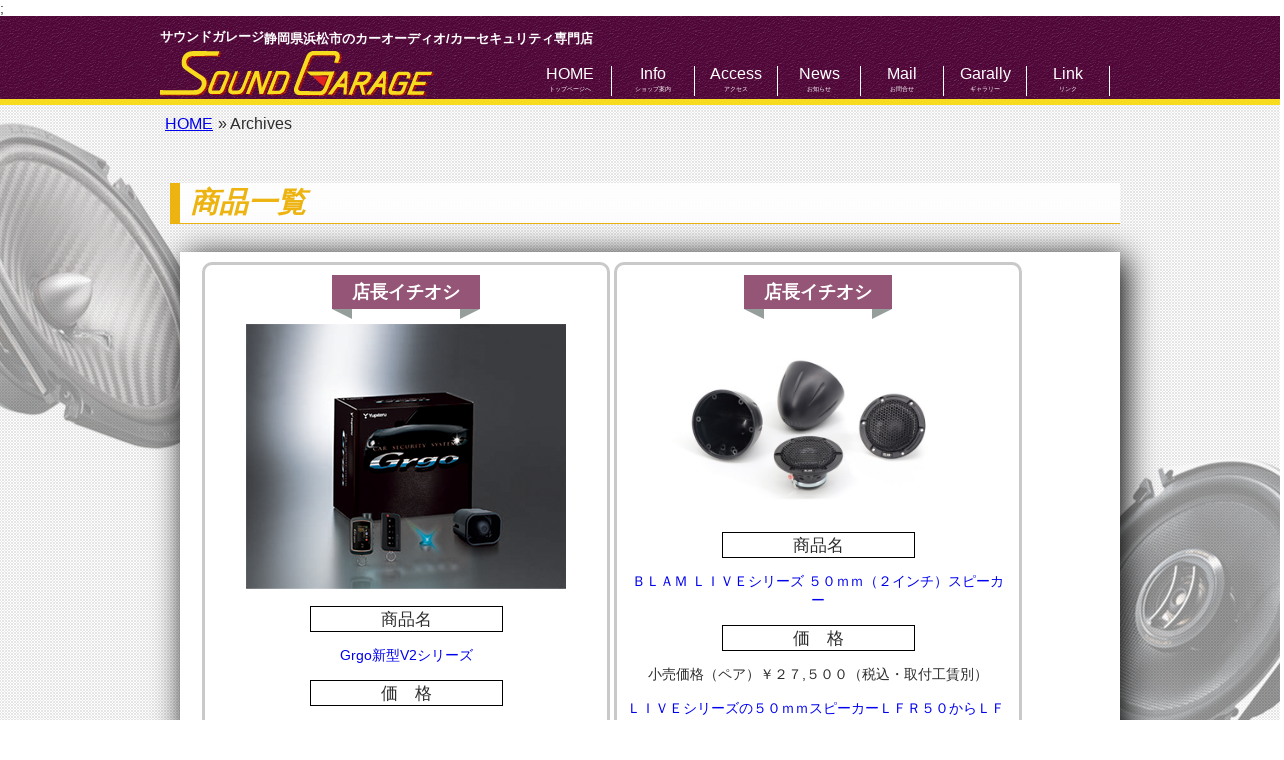

--- FILE ---
content_type: text/css
request_url: https://sound-garage.jp/wp-content/themes/sound-garage/style.css
body_size: 14347
content:
/*
 Theme Name: sound-garage
 Description: sound-garage
 Author: WebScale
 Author URI: http: //www.w-scale.com
 Version: 1.0
*/


@charset "utf-8";
/* 標準可変メディア
   メモ : 可変メディアでは、HTML からメディアの高さおよび幅の属性を削除する必要がある
   http://www.alistapart.com/articles/fluid-images/
*/

/* IE 6 では最大幅がサポートされていないため、デフォルトで幅 100% に設定される */
.ie6 img {
width:100%;
}


/* clearfix */
.clearfix:after {
	visibility: hidden;
	display: block;
	font-size: 0;
	content: " ";
	clear: both;
	height: 0;
}

/* clearfix for ie7 */
.clearfix{
	display: inline-block;
}
.clearfix {
	display: block;
}

.clear {
	clear: both;
}

.aligncenter {
	display: block;
	margin-left: auto;
	margin-right: auto;
}

.alignright {
	float: right;
	margin: 5px;
}

.alignleft {
	float: left;
	margin: 5px;
}

.alignnone {
}

/* TinyMCE用スタイル */
.style1 {
	clear: both;
	background-color: #000000;
	font-size: 130%;
	color: #ffffff;
	border-left: 3px solid blue;
	margin-top: 50px;
	padding: 5px 5px 0px 10px;
}

.style2 {
	clear: both;
	background-color: #dcdbaa;
	font-size: 130%;
	color: #2825a2;
	border-left: 3px solid #2825a2;
	margin-top: 50px;
	padding: 5px 5px 0px 10px;
}

body {
    min-width:960px;
	margin: 0px;
	padding: 0px;
	background-color: #ffffff;
	font-size: 90%;
	color: #2D2D2D;
	background-position: center top;
	font-family: "ヒラギノ角ゴ Pro W3", "Hiragino Kaku Gothic Pro", "メイリオ", Meiryo, sans-serif;
	/* font-family:"メイリオ",Meiryo,"ＭＳ Ｐゴシック","Hiragino Kaku Gothic Pro","ヒラギノ角ゴ Pro W3",sans-serif;*/
}

div {
	margin: 0px;
	padding: 0px;
}

img {
	border: none;
	max-width: 100%;
	height: auto;
}

.ribbon {
	display: inline-block;
	position: relative;
	padding: 5px 20px;
	margin: 0;
	font-size: 18px;
	color: #FFF;
	background: #955577;
}

.ribbon:before {
	position: absolute;
	content: '';
	top: 100%;
	left: 0;
	border: none;
	border-bottom: solid 10px transparent;
	border-right: solid 20px rgb(149, 158, 155);/*折り返し部分*/
}

.ribbon:after {
	position: absolute;
	content: '';
	top: 100%;
	right: 0;
	border: none;
	border-bottom: solid 10px transparent;
	border-left: solid 20px rgb(149, 158, 155);/*折り返し部分*/
}

#top {
	width: 100%;
	background: url(img/head-bg.png) repeat;
	/*background-color: #510739;*/
	border-bottom: 5px solid #F7DB1E;
	text-align:center;
	margin: 0px;
}

#top-inner {
	width: 960px;
	margin: auto;
	padding: 10px 0px 0px 0px;
}

#top h1,h2 {
	float: left;
	font-size: 90%;
	font-weight: bold;
	color: #ffffff;
	line-height: 30%;
}

#guide {
	clear: both;
}

#logo {
	float: left;
	padding-top: 0px;
}

#nav-toggle {
	display: none;
}

#nav {
	float: right;
	padding-top:15px;
	margin-right: 10px;
}

#nav ul {
	margin: 0px;
	padding: 0px;
	list-style: none;
}

#nav ul li{
	float: left;
	width: 78px;
	margin: 0px 0px 0px 0px;
	border-right: 1px solid #ffffff;
	padding: 0px 2px 0px 2px;
	text-align: center;
	font-size: 110%;
	line-height: 100%;
}

#nav ul li a {
	color: #ffffff;
	text-decoration: none;
}
	
#nav ul li p {
	margin: 0px 0px;
	font-size: 40%;
	font-weight: normal;
}

.topcontainer {
	width: 100%;
	margin: auto;
	text-align: center;
	/*background: url(img/body-bg2.png) repeat;*/
	padding-bottom: 80px;
	overflow: hidden;
	border-top: 1px solid #F7DB1E;
}

.topcontainer-inner {
	width: 100%;
	margin: auto;
	text-align: left;
	background: url(img/topbk.png) no-repeat;
	background-position: center top;
}

.container {
	width: 100%;
	margin: auto;
	text-align: center;
	background: url(img/body-bg2.png) repeat;
	overflow: hidden;
	border-top: 1px solid #F7DB1E;
}

.container-inner {
	width: 100%;
	margin: auto;
	text-align: left;
}

.container-inner2 {
	width: 100%;
	margin: auto;
	background: url(img/bk.png) no-repeat;
	background-position: center top;
	text-align: left;
	min-height: 0px;
	background-attachment: fixed;
	padding-bottom: 120px;
}

#header {
	position: relative;
	width: 100%;
	height: 520px;
	border-top:2px solid #ffffff;
	overflow:hidden;
	text-align: center;
	background: url(img/body-bg2.png) repeat;
}

#header-inner {
	position: absolute;
	left: 50%;
	margin-left: -1000px;
	width: 2000px;
}

.slid-main {
	float:left;
	width: 800px;
	-moz-box-shadow: 5px 5px 30px #000; 
	-webkit-box-shadow: 5px 5px 30px #000;
}

.slid-sub1 {
	float: left;
	width: 600px;
	margin-top: 48px;
	opacity: 0.6;
}

.slid-sub2 {
	float: left;
	width: 600px;
	margin-top: 48px;
	opacity: 0.6;
}


/* =Previous/Next Navigation
-------------------------------------------------------------- */
.meteor-slides ul.meteor-nav {
	display: block;
	list-style: none;
	height: auto;
	margin: 0 !important;
	padding: 0;
}
.meteor-slides.navhover ul.meteor-nav {
	display: inline;
}
ul.meteor-nav li {
	display: inline;
	height: auto;
	list-style: none;
	margin: 0;
	padding: 0;
}
.meteor-nav .prev a {
	margin-left: 600px;
}
.meteor-nav .next a {
	margin-right: 600px;
}
.meteor-nav a {
	display: block;
	outline: none;
	position: absolute;
	text-indent: -9999px;
	width: 50px;
	height: 100%;
	z-index: 998;
}	
.meteor-nav .prev a {
	background: url(img/prev.png) no-repeat center right;
}
.meteor-nav .prev a:hover {
	background: url(img/prev.png) no-repeat center left;
}
.meteor-nav .next a {
	background: url(img/next.png) no-repeat center left;
}
.meteor-nav .next a:hover {
	background: url(img/next.png) no-repeat center right;
}	
* html .meteor-nav .prev a {
	background: url(img/prev.gif) no-repeat center right; /* IE6 */
}
* html .meteor-nav .prev a:hover {
	background: url(img/prev.gif) no-repeat center left; /* IE6 */
}
* html .meteor-nav .next a {
	background: url(img/next.gif) no-repeat center left; /* IE6 */
}
* html .meteor-nav .next a:hover {
	background: url(img/next.gif) no-repeat center right; /* IE6 */
}

/* breadcrumbs styling */
#bread {
	width: 100%;
}

.breadcrumbs {
	width: 950px;
	margin: auto;
}

.breadcrumbs ul {
	list-style: none;
	padding: 0px;
	margin: 0;
	font-size: 110%;
}
.breadcrumbs ul li {
	float: left;
	margin: 0 5px 0 0;
	padding: 10px 0;
}

#contents {
	width: 960px;
	margin: 0px auto;
	padding: 30px 0px 0px 0px;
}

.title {
	border-bottom: 1px solid #CC9200;
}

.title-img {
	float: left;
}

.title-link {
	float: right;
	margin: 20px 0px 0px 0px;
}
	

h4.widget-title {
	margin: 20px 0px;
	font-size: 150%;
	font-weight: normal;
	color: #ffffff;
	background-color: #510739;
	padding: 10px;
	margin: 0px;
	text-align: center;
}

#alpha {
	float: left;
	width: 940px;/* beta使用時は450px */
	min-height: 250px;
	margin-top: 15px;
	margin-bottom: 10px;
	background-color: rgba(255,255,255,0.8);
	padding: 0px 10px;
}

#alpha img a {
	border: 2px solid #000000;
}

#news dl {
	overflow: hidden;
	zoom: 1;
}

#news dl dt{
	margin-bottom: 5px;
	padding: 3px 0 3px 0px;
	width: 120px;
	float: left;
	clear: both;
}

#news dl dd{
	margin-bottom: 5px;
	margin-left: -30px;
	padding: 2px 0 2px 160px;
	border-bottom: 1px dotted #999;
}

#beta {
	float: right;
	width: 940px;
	min-height: 250px;
	margin-top: 15px;
	margin-bottom: 10px;
	background-color: rgba(255,255,255,0.8);
	padding: 0px 10px;
}

#blog {
}

#blog dl {
	overflow: hidden;
	zoom: 1;
}

#blog dl dt{
	margin-bottom: 5px;
	padding: 2px 0 2px 0px;
	width: 120px;
	float: left;
	clear: both;
}

#blog dl dd{
	margin-bottom: 5px;
	margin-left: -30px;
	padding: 3px 0 3px 160px;
	border-bottom: 1px dotted #999;
}

#recommend {
	text-align: center;
}

#recommend li {
	width: 450px;
	list-style: none;
}

#recommend li img {
	float: left;
	margin: 10px 20px;
}

#ganma {
	clear: both;
	width: 940px;
	min-height: 540px;
	padding: 0px 10px;
	background-color: rgba(255,255,255,0.8);
}

.item-list  {
	display: flex;
	flex-direction: row;
	flex-wrap: wrap;
	align-items: flex-end;
}

.item-list div {
	/*float: left;*/
	width : 180px;
	height: 400px;
	margin: 5px 2px;
	padding: 10px;
	border: 1px solid #c9c9c9;
	border-radius: 10px;
	text-align: center;
	list-style: none;
}

.item-list div.pickup {
	width: 382px;
	height: 580px;
	border: 3px solid #c9c9c9;
}


.item-list div.pickup a {
	text-decoration: none;
}

.item-list-title {
	font-size: 1.2em;
	line-height: 1.2em;
	border: 1px solid #000000;
	padding: 2px 0;
	width: 50%;
	margin: auto;
}

.item-list-title a{
	text-decoration: none;
	color: #000000;
}

.item-list-price {
	font-size: 1.2em;
	line-height: 1.2em;
}

.top-garally {
	float: left;
	width: 150px;
	margin: 5px 2px;
	padding: 0px;
	border: 1px solid #C9C9C9;
	height: 210px;
	font-size: 90%;
}

.top-garally-title {
	width: 146px;
	height: 40px;
	background-color: #955577;
	margin: 0px;
	padding: 5px 2px;
	text-align: center;
}

.top-garally-title a {
	color: #ffffff;
	text-decoration: none;
}

.top-garally-date {
	text-align: center;
}

#under {
	clear: both;
	width: 960px;
	margin-bottom: 60px;
	padding: 0px;
}

#under p {
	float: left;
	text-align: center;
	margin: 0px;
}

/* 個別記事 */
#left {
	float: left;
	width: 730px;
}

#center {
	width: 960px;
}

#right {
	float: left;
	width: 200px;
	margin-left: 20px;
	background-color: rgba(255,255,255,0.9);
}

h3#page-title {
	font-size: 200%;
	color: #EDB311;
	font-style: italic;
	border-bottom: 1px solid #EDB311;
	border-left: 10px solid #EDB311;
	margin-left: 10px;
	margin-top: 10px;
	padding-left: 10px;
	background-color: rgba(255,255,255,0.9);
}

.more-link {
	float: right;
}


/* カテゴリー一覧ページ */

ul.category-list {
	margin-left: 20px;
	border: 1px dotted #000000;
	background-color: #F9F7E4;
	padding: 10px;
	list-style: none;
}

ul.category-list li {
	padding: 10px;
}

/* ギャラリー一覧ページ */
.garally-entry {
	padding: 0px 0px 0px 30px;
}

.garally-entry a {
	text-decoration: none;
}

.garally-list {
	float: left;
	width: 200px;
	height: 250px;
	margin: 0px 10px 10px 10px;
	padding: 0px;
	border: 1px solid #C9C9C9;
	-moz-box-shadow: 5px 5px 30px #000; 
	-webkit-box-shadow: 5px 5px 30px #000;
	background-color: rgba(255,255,255,0.9);
}

.garally-title {
	width: 196px;
	height: 40px;
	background-color: #955577;
	margin: 0px;
	padding: 5px 2px;
	text-align: center;
}

.garally-title a {
	color: #ffffff;
	text-decoration: none;
}

.garally-date {
	text-align: center;
}


/* 記事ページ */
.entry {
}

.entry-content {
	min-height: 300px;
	margin: 0px 0px 10px 20px;
	/* border: 1px dotted #510739;*/
	background-color: #FFFFFF;
	padding: 5px 20px 10px 20px;
	-moz-box-shadow: 5px 5px 30px #000; 
	-webkit-box-shadow: 5px 5px 30px #000;
}

.entry-content h4 {
	font-size: 150%;
	font-weight: bold;
	color: #000000;
	margin: 50px 0px 0px 0px;
	text-align: left;
}

.entry-content p {
	clear: both;
}

.entry-title {
	float: left;
	font-size: 160%;
	font-weight: bold;
	padding: 0px 0px 0px 10px;
	margin: 30px 0px 0px 0px;
}

.entry-date {
	float: right;
}

.entry-body {
	clear: both;
	border-top: 2px dotted #510739;
}

.garally-entry-title {
	font-size: 160%;
	font-weight: bold;
	padding: 0px 0px 0px 30px;
	margin: 40px 0px 10px 60px;
	border-bottom: 2px dotted #510739;
}

.entry-date2 {
	float: left;
	border: 2px solid #2B2B2B;
	margin: -10px 20px 20px -30px;
	padding: 0px;
	width: 90px;
	height: 100px;
	text-align: center;
	background-color: #ffffff;
}

.entry-date2-y {
	font-size: 100%;
	color: #ffffff;
	margin: 0px;
	background-color: #2B2B2B;
	padding: 5px 0px;
}

.entry-date2-m {
	font-size: 130%;
	line-height: 10%;
	text-align: left;
	padding: 0px 2px;
}

.entry-date2-d {
	font-size: 220%;
	line-height: 20%;
	text-align: right;
	padding: 0px 10px;
}

/* カテゴリ別アーカイブエリア */
#news-list {
	background-color: rgba(255,255,255,0.6);
}

#news-list ul {
	list-style: none;
	border: 2px solid #510739;
	margin: 0px;
	padding: 10px;
}

#news-list ul li {
	padding: 10px 0px;
	border-bottom: 1px dotted #510739;
}


/* 最新記事エリア */
.latest {
	background-color: rgba(255,255,255,0.9);
	-moz-box-shadow: 5px 5px 30px #000; 
	-webkit-box-shadow: 5px 5px 30px #000;
}

.latest ul {
	list-style: none;
	border: 2px solid #510739;
	margin: 0px;
	padding: 10px;
}

.latest ul li {
	padding: 10px 0px;
	border-bottom: 1px dotted #510739;
}

.latest p.date {
	font-size: 80%;
	text-align: right;
	margin-bottom:5px;
}

.latest ul li.catlist {
	border:none;
	margin: 30px 0px 0px 0px;
	text-align: right;
}


/* ショップ案内エリア */
#shop-info {
	padding: 5px;
	border: 1px solid #000000;
	background-color: rgba(255,255,255,0.6);
	-moz-box-shadow: 5px 5px 30px #000; 
	-webkit-box-shadow: 5px 5px 30px #000;
}

#shop-info h4 {
	font-size: 110%;
	border-bottom: 3px solid #000000;
}
	
/* リンクページ */
.link {
	clear: both;
	border-bottom: 1px dotted #000000;
}

.link h4 {
	font-size: 90%;
	text-align: right;
	margin: 0px;
}

.link h4 img {
	display: block;
	float: left;
}

/* 商品ページ */
.entry.item {
	width: 90%;
	text-align: center;
}

.item-subimage ul {
	padding: 0;
}

.item-detail-title {
	font-size: 1.4em;
	border: 1px solid #000000;
	width : 200px;
	margin: 20px 0 0 0;
}

.item-info {
	width :90%;
	margin-left: 5%;
}

.item-name {
	font-size: 1.3em;
}

.item-info .item-price {
	font-size: 1.3em;
	color: red;
}

/* ページャー */
.pager {
	margin: 20px 0px 20px 20px;
}

.pager div.pre {
	float: left;
}

.pager div.next {
	float: right;
}

/*カレンダー*/
#calendar-inner {
	width: 960px;
	margin: auto;
	padding: 10px 0px 80px 0px;
}

/* フッター */
#footer {
	width: 100%;
	text-align: center;
	background: url(img/head-bg.png) repeat #510739;
	color: #ffffff;
	padding: 5px 2px;
}

#footer-inner {
	width: 960px;
	text-align: left;
	margin: auto;
}

#totop {
	float: right;
	margin-top: -80px;
}

#footer a {
	color: #ffffff;
}

#footer-left {
	float: left;
	width: 540px;
}

#footer-left ul {
	margin-left: 50px;
}

#footer-left ul li {
	float: left;
	width: 45%;
	padding: 10px 0px;
	text-align: center;
	margin: 2%;
	background-color: rgba(255,255,255,.9);
	list-style: none;
	color: #4d0736;
}

#footer-left ul li a {
	text-decoration: none;
	color: #4d0736;
}

#footer-right {
	float: right;
	width: 420px;
	text-align: right;
	margin-top: -30px;
}

#info {
	padding: 0px 0px;
}

#copyright {
	text-align: right;
	font-size: 80%;
	color: #F7DB1E;
}


@media screen and (min-width: 640px) {
.xo-event-calendar .xo-months {
display: grid;
grid-template-columns: repeat(2, 1fr);
column-gap: 15px;
row-gap: 5px;
}
}

--- FILE ---
content_type: text/css
request_url: https://sound-garage.jp/wp-content/themes/sound-garage/style-m.css
body_size: 5655
content:
/*
 Theme Name: sound-garage
 Description:sound-garage
 Author: WebScale
 Author URI: https: //www.w-scale.com
 Version: 1.0
*/



/* ---------------------------------------------------------- */
/*   共通のStyling                         　　　             */
/* ---------------------------------------------------------- */

@media screen and (max-width: 640px) {

.alignright {
	float: none;
	margin: 0px;
}

.alignleft {
	float: none;
	margin: 0px;
}

body {
	width: 100%;
    min-width:360px;
}

img {
	max-width: 100%;
	height: auto;
}

#top {
	width: 100%;
	min-width: 360px;
}

#top-inner {
	width: 100%;
	position: relative;
}

#logo {
}

#nav-toggle {
	display: block;
	position: absolute;
	right: 0px;
	top: 50px;
	width: 34px;
	height: 36px;
	cursor: pointer;
	z-index: 10001;
}

#nav-toggle div {
	position: relative;
}

#nav-toggle span {
	display: block;
	position: absolute;
	height: 4px;
	width: 100%;
	background: #ffffff;
	left: 0;
	transition: .35s ease-in-out;
	-webkit-transition: .35s ease-in-out;
	-moz-transition: .35s ease-in-out;
}

#nav-toggle span:nth-child(1) {
	top: 0;
}

#nav-toggle span:nth-child(2) {
	top: 11px;
}

#nav-toggle span:nth-child(3) {
	top: 22px;
}

.open #nav-toggle span {
	background: #ffffff;
}

.open #nav-toggle span:nth-child(1) {
	top: 12px;
	transform: rotate(315deg);
	-webkit-transform: rotate(315deg);
	-moz-transform: rotate(315deg);
}

.open #nav-toggle span:nth-child(2) {
	width: 0;
	left: 50%;
}

.open #nav-toggle span:nth-child(3) {
	top: 12px;
	transform: rotate(-315deg);
	-webkit-transform: rotate(-315deg);
	-moz-transform: rotate(-315deg);
}

#nav {
	display: none;
}

.open #nav {
	display: block;
	position: absolute;
	top: 110px;
	right: 0;
	background-color: rgba(77,7,54,.9);
	width:92%;
	text-align: center;
	padding: 30px 0 30px 8%;
	margin: 2px auto auto auto;
	transition: .5s ease-in-out;
	-webkit-transition: .5s ease-in-out;
	-moz-transition: .5s ease-in-out;
	z-index: 10000;
}

.open #nav ul {
	position: static;
	width: 100%;
	right: 0;
	bottom: 0;
}

.open #nav ul li{
	float: none;
	width: 100%;
	font-size: 1.3em;
	text-align: left;
	padding: 10px 0px;
	position: static;
	box-sizing: border-box;
	-webkit-box-sizing: border-box;
	-moz-box-sizing: border-box;
	-o-box-sizing: border-box;
	-ms-box-sizing: border-box;
}

.open #nav ul li a{
    width: 100%;
	box-sizing: border-box;
	-webkit-box-sizing: border-box;
	-moz-box-sizing: border-box;
	-o-box-sizing: border-box;
    -ms-box-sizing: border-box;
}

.open #nav ul.sub-menu {
	display: block;
	position: static;
	width: 100%;
	top: 100px;
	margin: 0;
}

.open #nav ul li ul.sub-menu li {
	margin: 0px;
}

.open #nav ul li ul.sub-menu li a {
	background: none;
}

.topcontainer {
	width: 100%;
}
	
.container {
	width: 100%;
	min-width: 360px;
}

#header {
	height: 280px;
}

#header-inner {
	position: absolute;
	left: 0;
	margin-left: 0;
	width: 100%;
}
	
.slid-main {
	width: 100%;
	-moz-box-shadow: 0px 0px 0px #000; 
	-webkit-box-shadow: 0px 0px 0px #000;
}

.slid-sub1 {
	display:none;
}

.slid-sub2 {
	display: none;
}


/* =Previous/Next Navigation 　要確認
-------------------------------------------------------------- */
.meteor-nav .prev a {
	margin-left: 1%;
}
.meteor-nav .next a {
	margin-right: 1%;
}
.meteor-nav a {
	display: block;
	outline: none;
	position: absolute;
	text-indent: -9999px;
	width: 50px;
	height: 100%;
	z-index: 998;
}

/* breadcrumbs styling */
.breadcrumbs {
	width: 100%;
	min-width: 360px;
}


#contents {
	width: 100%;
}


.title-img {
	float: none;
}

.title-link {
	float: none;
}
	
#alpha {
	float: none;
	width: 100%;
}

#beta {
	float: none;
	width: 100%;
}

#recommend li {
	width: 100%;
}

#recommend li img {
	float: none;
}

#ganma {
	width: 100%;
}


#under {
	width: 100%;
}

.item-list div {
	width : 40%;
	margin: 5px 4%;
	padding: 0;
}

.item-list div.pickup {
	width: 88%;
	height: 466px;
}

.item-list-title {
	font-size: 1em;
}

.item-list-price {
	font-size: 1em;
}

.top-garally {
	width: 40%;
	margin: 5px 4%;
	height: 230px;
}

.top-garally-title {
	width: 96%;
	padding: 5px 2%;
}

.top-garally img {
	width: 100%;
	height: auto;
}

/* 個別記事 */
#left {
	float: none;
	width: 95%;
}

#center {
	width: 95%;
}

#right {
	float: none;
	width: 94%;
	margin: 10px auto 10px 5%;
}

.more-link {
	float: right;
}


/* カテゴリー一覧ページ */

ul.category-list {
	width: 95%;
	margin-left: 20px;
	padding: 10px 2%;
}

/* ギャラリー一覧ページ */

.garally-list {
	float: none;
	width: 90%;
	text-align: center;
}

.garally-title {
	width: 100%;
	padding: 5px 0px;
	text-align: center;
}

.garally-list img {
	margin: 10px auto -10px auto;
}

/* 記事ページ */
.entry-content {
	min-height: 300px;
}

/* カテゴリ別アーカイブエリア */



/* 最新記事エリア */
.entry-content {
	width: 95%;
	padding: 5px 2% 10px 2%;
	-moz-box-shadow: 5px 5px 30px #000; 
	-webkit-box-shadow: 5px 5px 30px #000;
}


/* ショップ案内エリア */

	
/* リンクページ */
.link h4 img {
	float: none;
}


/* ページャー *//*要確認*/
.pager {
	margin: 20px 0px 20px 20px;
}

.pager div.pre {
	float: left;
}

.pager div.next {
	float: right;
}

/* カレンダー */
#calendar-inner {
	width: 100%;
	position: relative;
}

/* フッター */
#footer {
	width: 98%;
	min-width: 360px;
}

#footer-inner {
	width: 90%;
}

#footer-left {
	float: none;
	width: 100%;
}

#footer-left ul {
	margin-left: 0px;
}

#footer-left ul li {
	width: 45%;
	padding: 10px 0px;
	text-align: center;
	margin: 2%;
	background-color: rgba(255,255,255,.9);
	list-style: none;
	color: #4d0736;
}

#footer-left ul li a {
	color: #4d0736;
}

#footer-right {
	float: none;
	width: 100%;
	margin-top: 50px;
}

}

--- FILE ---
content_type: application/javascript
request_url: https://sound-garage.jp/wp-content/themes/sound-garage/js/sound-garage.js
body_size: 858
content:
//スクロールで表示pagetop
$(function() {
	var topBtn = $('#to-top');
	topBtn.hide();
	$(window).scroll(function () {
	if ($(this).scrollTop() > 200) {
		topBtn.fadeIn();
	} else {
		topBtn.fadeOut();
	}
	});
	//クリックしてトップへ移動
	topBtn.click(function () {
	$('html,body').animate({
	scrollTop: 0
	}, 500);
	return false;
	});
});
		
//ページトップへリンク時のずれ解消
$(function () {
	var headerHight = 100; //ヘッダの高さ
	$('a[href^=#]').click(function(){
		var href= $(this).attr('href');
		var target = $(href == "#" || href == "" ? 'html' : href);
		var position = target.offset().top-headerHight; //ヘッダの高さ分位置をずらす
		$('html, body').animate({scrollTop:position}, 550, 'swing');
		return false;
	});
});

// ハンバーガーメニュー
$(function(){
	var nav  = $('#guide');
        $('#nav-toggle').click(function(){
		nav.toggleClass('open');
        });
});